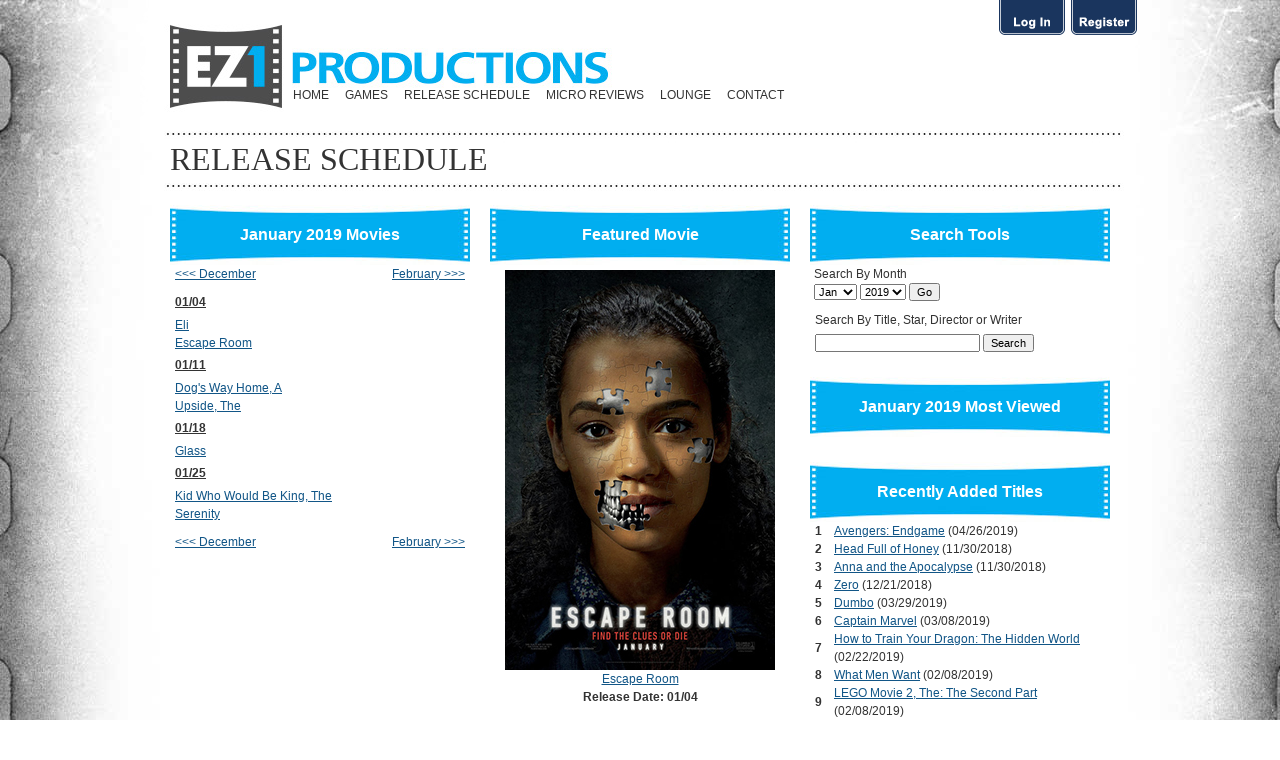

--- FILE ---
content_type: text/html; charset=UTF-8
request_url: https://ez1productions.com/release_schedule.html?mon=01&yr=2019
body_size: 2854
content:
<!DOCTYPE HTML PUBLIC "-//W3C//DTD HTML 4.01 Transitional//EN" "http://www.w3.org/TR/html4/loose.dtd">
<html>
<head>
<title>EZ1 Productions - Release Schedule</title>
<meta http-equiv="Content-Type" content="text/html; charset=iso-8859-1">
<META NAME="Description" CONTENT="">
<META NAME="Keywords" CONTENT="">
<link href="css/main.css" rel="styleSheet" type="text/css">
<script type="text/javascript" src="javascript/jquery.js"></script>
<script type="text/javascript" src="javascript/navigation.js"></script>

<link rel="stylesheet" href="css/thickbox.css" type="text/css" media="screen">
<script type="text/javascript" src="javascript/thickbox.js"></script>

<script>
  (function(i,s,o,g,r,a,m){i['GoogleAnalyticsObject']=r;i[r]=i[r]||function(){
  (i[r].q=i[r].q||[]).push(arguments)},i[r].l=1*new Date();a=s.createElement(o),
  m=s.getElementsByTagName(o)[0];a.async=1;a.src=g;m.parentNode.insertBefore(a,m)
  })(window,document,'script','//www.google-analytics.com/analytics.js','ga');

  ga('create', 'UA-1764308-3', 'ez1productions.com');
  ga('send', 'pageview');

</script>
</head>

<!--Month Navigation-->



<!--Last Month's Code-->




<!--Next Month's Code-->




<!--Set Month Name-->





































<body id="main_body" leftmargin="0" topmargin="0" marginwidth="0" marginheight="0" bgcolor="#FFFFFF">
<!-- Header -->
<table width="1000" height="130" border="0" cellpadding="0" cellspacing="0" background="images/ez1_productions_logo.jpg">
<tr>
	<td width="153" rowspan="3"></td>
	<td height="83" colspan="2" align="right" valign="top" class="account"><a href="login.tpl?KeepThis=true&TB_iframe=true&height=150&width=300" class="thickbox" title="EZ1 Productions - Log In"><img src="images/login_button.png" border="0"></a><a href="registration.tpl?KeepThis=true&TB_iframe=true&height=350&width=420" class="thickbox" title="EZ1 Productions - Account Registration"><img src="images/register_button.png" border="0"></a></td>
</tr>
<tr>
	<td width="745" height="25" align="left"><a href="index.html" class="nav">HOME</a>&nbsp;&nbsp;&nbsp;&nbsp;<a href="games.html" onMouseOut="delayhidemenu()" onMouseOver="dropdownmenu(this, event, menu1, '180px')" class="nav">GAMES</a>&nbsp;&nbsp;&nbsp;&nbsp;<a href="release_schedule.html" class="nav">RELEASE SCHEDULE</a>&nbsp;&nbsp;&nbsp;&nbsp;<a href="micro_reviews.html" class="nav">MICRO REVIEWS</a>&nbsp;&nbsp;&nbsp;&nbsp;<a href="lounge/" class="nav">LOUNGE</a>&nbsp;&nbsp;&nbsp;&nbsp;<a href="contact.html" class="nav">CONTACT</a></td>
	<td width="102" align="right"></td>
</tr>
<tr>
	<td height="22" colspan="2"></td>
</tr>
</table>

<table width="1000" border="0" cellpadding="0" cellspacing="0">
<tr>
	<td colspan="7"><img src="images/page_title_top_divider.jpg" alt="Page Title Divider"></td>
</tr>
<tr>
	<td></td>
	<td colspan="6" class="title">RELEASE SCHEDULE</td>
</tr>
<tr>
	<td colspan="7"><img src="images/page_title_bottom_divider.jpg" alt="Page Title Divider"></td>
</tr>
<tr>
	<td width="30"></td>
	<td width="300" valign="top">
	<table width="300" border="0" cellpadding="0" cellspacing="0" background="images/home_feature_header.jpg">
	<tr>
		<td height="60" valign="middle" align="center" class="home_box_hdr">January 2019 Movies</td>
	</tr>
	</table>
	<table cellspacing="0" cellpadding="0" border="0" width="300">
	
	
	<tr>
		<td width="5"></td>
		<td class="txt" align="left"><a href="release_schedule.html?mon=12&yr=2018"><<< December</td>
		<td class="txt" align="right"><a href="release_schedule.html?mon=02&yr=2019">February >>></td>
		<td width="5"></td>
	</tr>
	<tr>
		<td colspan="4" height="6"></td>
	</tr>
	
	
	
	
	<tr>
		<td width="5"></td>
		<td colspan="2" class="txtb" align="left" height="27"><u>01/04</u></td>
		<td width="5"></td>
	</tr>
	
	<tr>
		<td width="5"></td>
		<td colspan="2" class="txt"><a href="movie_info.html?movieID=15403610173618239">Eli</a> </td>
		<td width="5"></td>
	</tr>
	
	
	
	<tr>
		<td width="5"></td>
		<td colspan="2" class="txt"><a href="movie_info.html?movieID=15403611453618371">Escape Room</a> </td>
		<td width="5"></td>
	</tr>
	
	
	
	<tr>
		<td width="5"></td>
		<td colspan="2" class="txtb" align="left" height="27"><u>01/11</u></td>
		<td width="5"></td>
	</tr>
	
	<tr>
		<td width="5"></td>
		<td colspan="2" class="txt"><a href="movie_info.html?movieID=15403612343621855">Dog's Way Home, A</a> </td>
		<td width="5"></td>
	</tr>
	
	
	
	<tr>
		<td width="5"></td>
		<td colspan="2" class="txt"><a href="movie_info.html?movieID=15403613513628824">Upside, The</a> </td>
		<td width="5"></td>
	</tr>
	
	
	
	<tr>
		<td width="5"></td>
		<td colspan="2" class="txtb" align="left" height="27"><u>01/18</u></td>
		<td width="5"></td>
	</tr>
	
	<tr>
		<td width="5"></td>
		<td colspan="2" class="txt"><a href="movie_info.html?movieID=15403614723632306">Glass</a> </td>
		<td width="5"></td>
	</tr>
	
	
	
	<tr>
		<td width="5"></td>
		<td colspan="2" class="txtb" align="left" height="27"><u>01/25</u></td>
		<td width="5"></td>
	</tr>
	
	<tr>
		<td width="5"></td>
		<td colspan="2" class="txt"><a href="movie_info.html?movieID=15406781011344583">Kid Who Would Be King, The</a> </td>
		<td width="5"></td>
	</tr>
	
	
	
	<tr>
		<td width="5"></td>
		<td colspan="2" class="txt"><a href="movie_info.html?movieID=1534655865965277">Serenity</a> </td>
		<td width="5"></td>
	</tr>
	
	
	
	<tr>
		<td colspan="4" height="10"></td>
	</tr>
	<tr>
		<td width="5"></td>
		<td class="txt" align="left"><a href="release_schedule.html?mon=12&yr=2018"><<< December</td>
		<td class="txt" align="right"><a href="release_schedule.html?mon=02&yr=2019">February >>></td>
		<td width="5"></td>
	</tr>
	
	
	</TABLE>
	</td>
	<td width="20"></td>
	<td width="300" valign="top">
	<table width="300" border="0" cellpadding="0" cellspacing="0" background="images/home_feature_header.jpg">
	<tr>
		<td height="60" valign="middle" align="center" class="home_box_hdr">Featured Movie</td>
	</tr>
	</table>
	<table cellspacing="0" cellpadding="0" border="0" width="300">
	<tr>
		<td height="5"></td>
	</tr>
	
	
	
	
	
	
	
	<tr>
		<td align="center"><a href="movie_info.html?movieID=15403611453618371"><img src="images/movieposters/escape_room.jpg" border="0" alt="Escape Room"></a></td>
	</tr>
	<tr>
		<td class="txt" align="center"><a href="movie_info.html?movieID=15403611453618371">Escape Room</a></td>
	</tr>
	<tr>
		<td class="txtb" align="center">Release Date: 01/04</td>
	</tr>
	
	
	</table>
	</td>
	<td width="20"></td>
	<td width="300" valign="top">
	<table width="300" border="0" cellpadding="0" cellspacing="0" background="images/home_feature_header.jpg">
	<tr>
		<td height="60" valign="middle" align="center" class="home_box_hdr">Search Tools</td>
	</tr>
	</table>
	<table width="300" border="0" cellpadding="0" cellspacing="0">
	<tr>
		<td width="5"></td>
		<td class="txt" align="left">
		<table width="300" border="0" cellpadding="0" cellspacing="0">
		<form action="release_schedule.html" method="post">
		<tr> 
			<td width="5"></td>
			<td width="300" align="left" valign="top" class="txt">Search By Month</td>
			<td width="5"></td>
		</tr>
		<tr> 
			<td width="5"></td>
			<td align="left" valign="top"> 
			<select name="mon">
			<option value="01" selected>Jan</option>
			<option value="02">Feb</option>
			<option value="03">Mar</option>
			<option value="04">Apr</option>
			<option value="05">May</option>
			<option value="06">Jun</option>
			<option value="07">Jul</option>
			<option value="08">Aug</option>
			<option value="09">Sep</option>
			<option value="10">Oct</option>
			<option value="11">Nov</option>
			<option value="12">Dec</option>
			</select>
			<select name="yr">
			
			<option value="2004">2004</option>
			
			<option value="2005">2005</option>
			
			<option value="2006">2006</option>
			
			<option value="2007">2007</option>
			
			<option value="2008">2008</option>
			
			<option value="2009">2009</option>
			
			<option value="2010">2010</option>
			
			<option value="2011">2011</option>
			
			<option value="2012">2012</option>
			
			<option value="2013">2013</option>
			
			<option value="2014">2014</option>
			
			<option value="2015">2015</option>
			
			<option value="2016">2016</option>
			
			<option value="2017">2017</option>
			
			<option value="2018">2018</option>
			
			<option value="2019" selected>2019</option>
			
			<option value="2020">2020</option>
			
			<option value="9999">TBA</option>
			</select>
			<input type="submit" value="Go" name="button">
			</td>
			<td width="5"></td>
		</tr>
		</form>
		</table>
		<table width="300" border="0" cellpadding="0" cellspacing="0">
		<form action="movie_search.html" method="post">
		<tr> 
			<td colspan="3" height="10"></td>
		</tr>
		<tr> 
			<td width="5"></td>
			<td width="290" align="left" valign="top" class="txt">Search By Title, Star, Director or Writer</td>
			<td width="5"></td>
		</tr>
		<tr> 
			<td colspan="3" height="5"></td>
		</tr>
		<tr>
			<td width="5"></td>
			<td align="left"><input type="text" name="key" size="25" value="">&nbsp;<input type="submit" value="Search" name="button"></td>
			<td width="5"></td>
		</tr>
		</form>
		</table>
		</td>
		<td width="5"></td>
	</tr>
	<tr>
		<td colspan="5" height="25"></td>
	</tr>
	</table>
	<table width="300" border="0" cellpadding="0" cellspacing="0" background="images/home_feature_header.jpg">
	<tr>
		<td height="60" valign="middle" align="center" class="home_box_hdr">January 2019 Most Viewed</td>
	</tr>
	</table>
	<table width="300" border="0" cellpadding="0" cellspacing="0">
	
	
	<tr>
		<td colspan="5" height="25"></td>
	</tr>
	</table>
	<table width="300" border="0" cellpadding="0" cellspacing="0" background="images/home_feature_header.jpg">
	<tr>
		<td height="60" valign="middle" align="center" class="home_box_hdr">Recently Added Titles</td>
	</tr>
	</table>
	<table width="300" border="0" cellpadding="0" cellspacing="0">
	
	
	
	<tr>
		<td width="5"></td>
		<td class="txtb" align="left">1</td>
		<td width="5"></td>
		<td class="txt" align="left"><a href="movie_info.html?movieID=155259964724973">Avengers: Endgame</a> <nobr>(04/26/2019)</nobr></td>
		<td width="5"></td>
	</tr>
	
	
	<tr>
		<td width="5"></td>
		<td class="txtb" align="left">2</td>
		<td width="5"></td>
		<td class="txt" align="left"><a href="movie_info.html?movieID=15420565191889077">Head Full of Honey</a> <nobr>(11/30/2018)</nobr></td>
		<td width="5"></td>
	</tr>
	
	
	<tr>
		<td width="5"></td>
		<td class="txtb" align="left">3</td>
		<td width="5"></td>
		<td class="txt" align="left"><a href="movie_info.html?movieID=15420554551886473">Anna and the Apocalypse</a> <nobr>(11/30/2018)</nobr></td>
		<td width="5"></td>
	</tr>
	
	
	<tr>
		<td width="5"></td>
		<td class="txtb" align="left">4</td>
		<td width="5"></td>
		<td class="txt" align="left"><a href="movie_info.html?movieID=1541488803357078">Zero</a> <nobr>(12/21/2018)</nobr></td>
		<td width="5"></td>
	</tr>
	
	
	<tr>
		<td width="5"></td>
		<td class="txtb" align="left">5</td>
		<td width="5"></td>
		<td class="txt" align="left"><a href="movie_info.html?movieID=15406789431366795">Dumbo</a> <nobr>(03/29/2019)</nobr></td>
		<td width="5"></td>
	</tr>
	
	
	<tr>
		<td width="5"></td>
		<td class="txtb" align="left">6</td>
		<td width="5"></td>
		<td class="txt" align="left"><a href="movie_info.html?movieID=15406787841366450">Captain Marvel</a> <nobr>(03/08/2019)</nobr></td>
		<td width="5"></td>
	</tr>
	
	
	<tr>
		<td width="5"></td>
		<td class="txtb" align="left">7</td>
		<td width="5"></td>
		<td class="txt" align="left"><a href="movie_info.html?movieID=15406785931356093">How to Train Your Dragon: The Hidden World</a> <nobr>(02/22/2019)</nobr></td>
		<td width="5"></td>
	</tr>
	
	
	<tr>
		<td width="5"></td>
		<td class="txtb" align="left">8</td>
		<td width="5"></td>
		<td class="txt" align="left"><a href="movie_info.html?movieID=15406784561352517">What Men Want</a> <nobr>(02/08/2019)</nobr></td>
		<td width="5"></td>
	</tr>
	
	
	<tr>
		<td width="5"></td>
		<td class="txtb" align="left">9</td>
		<td width="5"></td>
		<td class="txt" align="left"><a href="movie_info.html?movieID=15406782571352164">LEGO Movie 2, The: The Second Part</a> <nobr>(02/08/2019)</nobr></td>
		<td width="5"></td>
	</tr>
	
	
	<tr>
		<td width="5"></td>
		<td class="txtb" align="left">10</td>
		<td width="5"></td>
		<td class="txt" align="left"><a href="movie_info.html?movieID=15406781011344583">Kid Who Would Be King, The</a> <nobr>(01/25/2019)</nobr></td>
		<td width="5"></td>
	</tr>
	
	</table>
	</td>
	<td width="30"></td>
</tr>
</table>
<!-- Footer -->
<table width="1000" border="0" cellpadding="0" cellspacing="0">
<tr>
	<td height="30"></td>
</tr>
<tr>
	<td height="30" align="center"><a href="index.html" class="footer">HOME</a>&nbsp;&nbsp;&nbsp;&nbsp;&nbsp;&nbsp;&nbsp;&nbsp;<a href="games.html" class="footer">GAMES</a>&nbsp;&nbsp;&nbsp;&nbsp;&nbsp;&nbsp;&nbsp;&nbsp;<a href="release_schedule.html" class="footer">RELEASE SCHEDULE</a>&nbsp;&nbsp;&nbsp;&nbsp;&nbsp;&nbsp;&nbsp;&nbsp;<a href="micro_reviews.html" class="footer">MICRO REVIEWS</a>&nbsp;&nbsp;&nbsp;&nbsp;&nbsp;&nbsp;&nbsp;&nbsp;<a href="lounge/" class="footer">LOUNGE</a>&nbsp;&nbsp;&nbsp;&nbsp;&nbsp;&nbsp;&nbsp;&nbsp;<a href="contact.html" class="footer">CONTACT</a></td>
</tr>
<tr>
	<td height="10"></td>
</tr>
<tr>
	<td height="25" align="center" class="copy">&copy; 2026 EZ1 Productions. All Rights Reserved.&nbsp;&nbsp;|&nbsp;&nbsp;Built by: <a href="https://www.thinksite.com" class="thinksite" target="blank">Thinksite&reg;</a></td>
</tr>
<tr>
	<td height="20"></td>
</tr>
</table>

</body>
</html>

--- FILE ---
content_type: text/css
request_url: https://ez1productions.com/css/main.css
body_size: 1291
content:
.txt { color: #333333; font-weight: normal; font-size: 12px; line-height: 18px; font-family: Arial, Verdana; }
.txtb { color: #333333; font-weight: bold; font-size: 12px; line-height: 18px; font-family: Arial, Verdana; }

.home_box_hdr { color: #FFFFFF; font-weight: bold; font-size: 16px; line-height: 18px; font-family: Arial Black, Arial, Verdana; }
.home_box { color: #333333; font-weight: normal; font-size: 11px; line-height: 14px; font-family: Arial, Verdana; }

.red11i{color:red; font-weight: normal; font-style: italic; font-size:11px; line-height: 14px; font-family:Geneva, Verdana; }
.green11i{color:green; font-weight: normal; font-style: italic; font-size:11px; line-height: 14px; font-family:Geneva, Verdana; }
.black11i{color:black; font-weight: normal; font-style: italic; font-size:11px; line-height: 14px; font-family:Geneva, Verdana; }
.red12i{color:red; font-weight: normal; font-style: italic; font-size:12px; line-height: 14px; font-family:Geneva, Verdana; }
.green12i{color:green; font-weight: normal; font-style: italic; font-size:12px; line-height: 14px; font-family:Geneva, Verdana; }
.black12i{color:black; font-weight: normal; font-style: italic; font-size:12px; line-height: 14px; font-family:Geneva, Verdana; }

.movie_title { color: #01AEF0; font-weight: bold; font-size: 18px; line-height: 20px; font-family: Arial Black, Verdana; }
.feature { color: #01AEF0; font-weight: bold; font-size: 13px; line-height: 18px; font-family: Arial Black, Verdana; }
.micro_movie_title { color: #333333; font-weight: bold; font-size: 13px; line-height: 20px; font-family: Arial Black, Verdana; }
.title { color: #333333; font-weight: normal; font-size: 32px; line-height: 32px; font-family: Arial Black, Verdana; }
.wrn { color: #FF0000; font-weight: normal; font-size: 12px; line-height: 18px; font-family: Arial Black, Verdana; }
.username { color: #01AEF0; font-weight: normal; font-size: 12px; line-height: 18px; font-family: Arial Black, Verdana; }
.found { color: #333333; font-weight: normal; font-size: 12px; line-height: 18px; font-family: Arial Black, Verdana; }
.random { color: #333333; font-weight: bold; font-size: 16px; line-height: 28px; font-family: Arial Black, Verdana; }
.account { color: #333333; font-weight: normal; font-size: 11px; line-height: 18px; font-family: Arial, Verdana; }
.footer { color: #666666; font-weight: normal; font-size: 12px; line-height: 22px; font-family: Arial, Verdana; }
.copy { color: #666666; font-weight: normal; font-size: 10px; line-height: 14px; font-family: Trebuchet MS, Arial, Verdana; }

a { color: #125687; font-weight: normal; font-size: 12px; line-height: 18px; font-family: Arial, Verdana; }
a:hover { color: #996600; font-weight: normal; font-size: 12px; line-height: 18px; font-family: Arial, Verdana; }

a.nav { color: #333333; font-weight: normal; font-size: 12px; line-height: 25px; font-family: Arial Black, Arial, Verdana; text-decoration: none; }
a.nav:hover { color: #01AEF0; font-weight: normal; font-size: 12px; line-height: 25px; font-family: Arial Black, Arial, Verdana; text-decoration: none; }

a.account { color: #333333; font-weight: normal; font-size: 11px; line-height: 18px; font-family: Arial, Verdana; text-decoration: underline; }
a.account:hover { color: #01AEF0; font-weight: normal; font-size: 11px; line-height: 18px; font-family: Arial, Verdana; text-decoration: underline; }

a.thickbox { color: #333333; font-weight: normal; font-size: 11px; line-height: 18px; font-family: Arial, Verdana; text-decoration: underline; }
a.thickbox:hover { color: #01AEF0; font-weight: normal; font-size: 11px; line-height: 18px; font-family: Arial, Verdana; text-decoration: underline; }

a.home_box { color: #01AEF0; font-weight: normal; font-size: 11px; line-height: 14px; font-family: Arial, Verdana; text-decoration: underline; }
a.home_box:hover { color: #003366; font-weight: normal; font-size: 11px; line-height: 14px; font-family: Arial, Verdana; text-decoration: underline; }

a.micro_movie_title { color: #01AEF0; font-weight: normal; font-size: 12px; line-height: 20px; font-family: Arial Black, Verdana; text-decoration: underline; }
a.micro_movie_title:hover { color: #666666; font-weight: normal; font-size: 12px; line-height: 20px; font-family: Arial Black, Verdana; text-decoration: underline; }

a.red12i { color: #red; font-weight: normal; font-style: italic; font-size:12px; line-height: 14px; font-family:Geneva, Verdana; text-decoration: underline; }
a.red12i:hover { color: #01AEF0; font-weight: normal; font-style: italic; font-size:12px; line-height: 14px; font-family:Geneva, Verdana; text-decoration: underline; }

a.green12i { color: #green; font-weight: normal; font-style: italic; font-size:12px; line-height: 14px; font-family:Geneva, Verdana; text-decoration: underline; }
a.green12i:hover { color: #01AEF0; font-weight: normal; font-style: italic; font-size:12px; line-height: 14px; font-family:Geneva, Verdana; text-decoration: underline; }

a.black12i { color: #black; font-weight: normal; font-style: italic; font-size:12px; line-height: 14px; font-family:Geneva, Verdana; text-decoration: underline; }
a.black12i:hover { color: #01AEF0; font-weight: normal; font-style: italic; font-size:12px; line-height: 14px; font-family:Geneva, Verdana; text-decoration: underline; }

a.dropmenu { color: #003366; font-weight: normal; font-size: 11px; line-height: 18px; font-family: Verdana, Arial, serif; text-decoration: none; }
a.dropmenu:hover { color: #FFFFFF; font-weight: normal; font-size: 11px; line-height: 18px; font-family: Verdana, Arial, serif; text-decoration: none; }

a.footer { color: #666666; font-weight: normal; font-size: 12px; line-height: 22px; font-family: Arial, Verdana; text-decoration: underline; }
a.footer:hover { color: #003366; font-weight: normal; font-size: 12px; line-height: 22px; font-family: Arial, Verdana; text-decoration: underline; }

a.copy { color: #666666; font-weight: normal; font-size: 10px; line-height: 14px; font-family: Trebuchet MS, Arial, Verdana; text-decoration: none; }
a.copy:hover { color: #003366; font-weight: normal; font-size: 10px; line-height: 14px; font-family: Trebuchet MS, Arial, Verdana; text-decoration: underline; }

a.thinksite { color: #B38806; font-weight: normal; font-size: 10px; line-height: 22px; font-family: Trebuchet MS, Arial, Verdana; text-decoration: underline; }
a.thinksite:hover { color: #B4D2E9; font-weight: normal; font-size: 10px; line-height: 22px; font-family: Trebuchet MS, Arial, Verdana; text-decoration: underline; }

.game_nav { color: #FFFFFF; font-weight: bold; font-size: 13px; line-height: 18px; font-family: Arial Black, Arial; }
.game_txt { color: #333333; font-weight: normal; font-size: 12px; line-height: 14px; font-family: Arial, Verdana; }
.game_txtb { color: #333333; font-weight: bold; font-size: 12px; line-height: 14px; font-family: Arial, Verdana; }
.game_txt11 { color: #333333; font-weight: normal; font-size: 11px; line-height: 14px; font-family: Arial, Verdana; }
.game_whtb { color: #FFFFFF; font-weight: bold; font-size: 12px; line-height: 14px; font-family: Arial, Verdana; }
.game_name { color: #01AEF0; font-weight: normal; font-size: 14px; line-height: 18px; font-family: Arial Black, Verdana; }
.game_red { color: #B41017; font-weight: bold; font-size: 10px; line-height: 12px; font-family: Arial, Verdana; }
.game_grn { color: #3D6B01; font-weight: bold; font-size: 10px; line-height: 12px; font-family: Arial, Verdana; }
.game_movieline_txt13i { color: #333333; font-weight: normal; font-style: italic; font-size: 13px; line-height: 16px; font-family: Arial, Verdana; }
.game_movieline_your_bet { color: #B41017; font-weight: bold; font-style: italic; font-size: 13px; line-height: 16px; font-family: Arial, Verdana; }
.game_movieline_winner { color: #F68121; font-weight: bold; font-size: 12px; line-height: 14px; font-family: Arial, Verdana; }

a.game_thickbox { color: #333333; font-weight: normal; font-size: 12px; line-height: 18px; font-family: Arial, Verdana; text-decoration: underline; }
a.game_thickbox:hover { color: #01AEF0; font-weight: normal; font-size: 12px; line-height: 18px; font-family: Arial, Verdana; text-decoration: underline; }

a.game_nav { color: #FFFFFF; font-weight: normal; font-size: 13px; line-height: 18px; font-family: Arial Black, Verdana; text-decoration: none; }
a.game_nav:hover { color: #000000; font-weight: normal; font-size: 13px; line-height: 18px; font-family: Arial Black, Verdana; text-decoration: none; }

a.game_whtb { color: #FFFFFF; font-weight: bold; font-size: 12px; line-height: 14px; font-family: Arial, Verdana; text-decoration: underline; }
a.game_whtb:hover { color: #01AEF0; font-weight: bold; font-size: 12px; line-height: 14px; font-family: Arial, Verdana; text-decoration: underline; }

a.game_txt11 { color: #333333; font-weight: normal; font-size: 11px; line-height: 14px; font-family: Arial, Verdana; text-decoration: underline; }
a.game_txt11:hover { color: #01AEF0; font-weight: normal; font-size: 11px; line-height: 14px; font-family: Arial, Verdana; text-decoration: underline; }

SELECT, INPUT, TEXTAREA {font-family: sans-serif; font-size: 8pt;}

#main_body 
{
background-image:url('../images/ez1_productions_background.jpg');
background-repeat:no-repeat;
background-position:center top;
position:absolute; top: 0;
left:50%;
text-align: left;
margin-left: -500px;
}

#dropmenudiv{
position:absolute;
border-bottom-width: 0;
z-index:100;
}

#dropmenudiv a{
width: 180px;
display: block;
text-indent: 3px;
padding: 1px 0;
}

#dropmenudiv a:hover{ /*hover background color*/
background-color: #003366;
}

/* begin styles for RSS Feed */
.rss-box { width: 290px; }
.rss-items { margin-top: 0px; padding: 0em; 0em; margin-left: 0px; color: #000000; }
.rss-title { color: #333333; font-weight: bold; font-size: 11px; line-height: 14px; font-family: Arial, Verdana; }
.rss-item  { color: #333333; font-weight: normal; font-size: 11px; line-height: 14px; margin-bottom: 8px; list-style:none; font-family: Arial, Verdana; }
.rss-item a { color: #01AEF0; font-weight: normal; font-size: 11px; line-height: 14px; font-family: Arial, Verdana; }
.rss-item a:hover { color: #003366; font-weight: normal; font-size: 11px; line-height: 14px; font-family: Arial, Verdana; }


--- FILE ---
content_type: text/plain
request_url: https://www.google-analytics.com/j/collect?v=1&_v=j102&a=1365477364&t=pageview&_s=1&dl=https%3A%2F%2Fez1productions.com%2Frelease_schedule.html%3Fmon%3D01%26yr%3D2019&ul=en-us%40posix&dt=EZ1%20Productions%20-%20Release%20Schedule&sr=1280x720&vp=1280x720&_u=IEBAAAABAAAAACAAI~&jid=1338916925&gjid=1381920665&cid=588538853.1768826572&tid=UA-1764308-3&_gid=139953161.1768826572&_r=1&_slc=1&z=510830037
body_size: -451
content:
2,cG-QJH65VF120